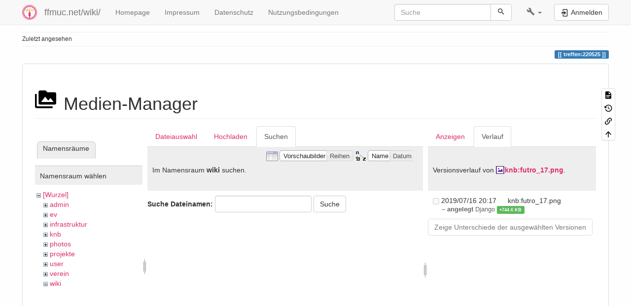

--- FILE ---
content_type: text/html; charset=utf-8
request_url: https://ffmuc.net/wiki/doku.php?id=treffen:220525&tab_details=history&do=media&tab_files=search&image=knb%3Afutro_17.png&ns=wiki
body_size: 6535
content:
<!DOCTYPE html>
<html xmlns="http://www.w3.org/1999/xhtml" lang="de" dir="ltr" class="no-js">
<head>
    <meta charset="UTF-8" />
    <title>Usertreffen 25.05.2022 - 20:00 Uhr online via meet.ffmuc.net [ffmuc.net/wiki/]</title>
    <script>(function(H){H.className=H.className.replace(/\bno-js\b/,'js')})(document.documentElement)</script>
    <meta name="viewport" content="width=device-width,initial-scale=1" />
    <link rel="shortcut icon" href="/wiki/_media/wiki:favicon.ico" />
<link rel="apple-touch-icon" href="/wiki/lib/tpl/bootstrap3/images/apple-touch-icon.png" />
<!--
robots - index,follow
--><!--
description - Usertreffen 25.05.2022 - 20:00 Uhr online via meet.ffmuc.net/ffmuctreffen
--><meta name="generator" content="DokuWiki"/>
<meta name="robots" content="index,follow"/>
<meta name="description" content="Usertreffen 25.05.2022 - 20:00 Uhr online via meet.ffmuc.net/ffmuctreffen"/>
<link rel="search" type="application/opensearchdescription+xml" href="/wiki/lib/exe/opensearch.php" title="ffmuc.net/wiki/"/>
<link rel="start" href="/wiki/"/>
<link rel="contents" href="/wiki/treffen:220525?do=index" title="Übersicht"/>
<link rel="manifest" href="/wiki/lib/exe/manifest.php" crossorigin="use-credentials"/>
<link rel="alternate" type="application/rss+xml" title="Letzte Änderungen" href="/wiki/feed.php"/>
<link rel="alternate" type="application/rss+xml" title="Aktueller Namensraum" href="/wiki/feed.php?mode=list&amp;ns=treffen"/>
<link rel="alternate" type="text/html" title="HTML Klartext" href="/wiki/_export/xhtml/treffen:220525"/>
<link rel="stylesheet" href="/wiki/lib/exe/css.php?t=bootstrap3&amp;tseed=fee8613d23cb3212a12efc9f954a3948"/>
<link type="text/css" rel="stylesheet" href="/wiki/lib/plugins/datatables/assets/datatables.net-fixedheader-dt/css/fixedHeader.dataTables.min.css"/>
<link type="text/css" rel="stylesheet" href="/wiki/lib/plugins/datatables/assets/datatables.net-fixedcolumns-dt/css/fixedColumns.dataTables.min.css"/>
<link type="text/css" rel="stylesheet" href="/wiki/lib/plugins/datatables/assets/datatables.net/css/dataTables.bootstrap.min.css"/>
<link type="text/css" rel="stylesheet" href="/wiki/lib/plugins/datatables/assets/datatables.net-buttons/css/buttons.bootstrap.min.css"/>
<link type="text/css" rel="stylesheet" href="/wiki/lib/plugins/icons/assets/font-awesome/css/font-awesome.min.css"/>
<link type="text/css" rel="stylesheet" href="/wiki/lib/plugins/icons/assets/material-design-icons/css/materialdesignicons.min.css"/>
<script >var NS='treffen';var JSINFO = {"plugins":{"tablelayout":{"features_active_by_default":0}},"plugin":{"datatables":{"config":{"dom":"lBfrtip","language":{"url":"\/wiki\/lib\/plugins\/datatables\/assets\/datatables.net-i18n\/de-DE.json"}},"enableForAllTables":0}},"isadmin":0,"isauth":0,"bootstrap3":{"mode":"media","toc":[],"config":{"collapsibleSections":1,"fixedTopNavbar":1,"showSemanticPopup":0,"sidebarOnNavbar":0,"tagsOnTop":1,"tocAffix":1,"tocCollapseOnScroll":1,"tocCollapsed":0,"tocLayout":"default","useAnchorJS":1,"useAlternativeToolbarIcons":1,"disableSearchSuggest":0}},"id":"treffen:220525","namespace":"treffen","ACT":"media","useHeadingNavigation":1,"useHeadingContent":1};(function(H){H.className=H.className.replace(/\bno-js\b/,'js')})(document.documentElement);</script>
<script src="/wiki/lib/exe/jquery.php?tseed=8faf3dc90234d51a499f4f428a0eae43" defer="defer"></script>
<script src="/wiki/lib/exe/js.php?t=bootstrap3&amp;tseed=fee8613d23cb3212a12efc9f954a3948" defer="defer"></script>
<script type="text/javascript" src="/wiki/lib/plugins/datatables/assets/datatables.net/js/jquery.dataTables.min.js" defer="defer"></script>
<script type="text/javascript" src="/wiki/lib/plugins/datatables/assets/datatables.net-fixedheader-dt/js/fixedHeader.dataTables.min.js" defer="defer"></script>
<script type="text/javascript" src="/wiki/lib/plugins/datatables/assets/datatables.net-fixedcolumns-dt/js/fixedColumns.dataTables.min.js" defer="defer"></script>
<script type="text/javascript" src="/wiki/lib/plugins/datatables/assets/datatables.net-buttons/js/dataTables.buttons.min.js" defer="defer"></script>
<script type="text/javascript" src="/wiki/lib/plugins/datatables/assets/datatables.net-buttons/js/buttons.html5.min.js" defer="defer"></script>
<script type="text/javascript" src="/wiki/lib/plugins/datatables/assets/datatables.net-buttons/js/buttons.print.min.js" defer="defer"></script>
<script type="text/javascript" src="/wiki/lib/plugins/datatables/assets/jszip/jszip.min.js" defer="defer"></script>
<script type="text/javascript" src="/wiki/lib/plugins/datatables/assets/pdfmake/pdfmake.min.js" defer="defer"></script>
<script type="text/javascript" src="/wiki/lib/plugins/datatables/assets/pdfmake/vfs_fonts.js" defer="defer"></script>
<script type="text/javascript" src="/wiki/lib/plugins/datatables/assets/datatables.net/js/dataTables.bootstrap.min.js" defer="defer"></script>
<script type="text/javascript" src="/wiki/lib/plugins/datatables/assets/datatables.net-buttons/js/buttons.bootstrap.min.js" defer="defer"></script>
<style type="text/css">@media screen { body { margin-top: 60px; }  #dw__toc.affix { top: 50px; position: fixed !important; } }</style>
    <!--[if lt IE 9]>
    <script type="text/javascript" src="https://oss.maxcdn.com/html5shiv/3.7.2/html5shiv.min.js"></script>
    <script type="text/javascript" src="https://oss.maxcdn.com/respond/1.4.2/respond.min.js"></script>
    <![endif]-->
</head>
<body class="default dokuwiki mode_media tpl_bootstrap3 dw-page-on-panel dw-fluid-container" data-page-id="treffen:220525"><div class="dokuwiki">
    <header id="dokuwiki__header" class="dw-container dokuwiki container-fluid mx-5">
    <!-- navbar -->
<nav id="dw__navbar" class="navbar navbar-fixed-top navbar-default" role="navigation">

    <div class="dw-container container-fluid mx-5">

        <div class="navbar-header">

            <button class="navbar-toggle" type="button" data-toggle="collapse" data-target=".navbar-collapse">
                <span class="icon-bar"></span>
                <span class="icon-bar"></span>
                <span class="icon-bar"></span>
            </button>

            <a class="navbar-brand d-flex align-items-center" href="/wiki/start" accesskey="h" title="ffmuc.net/wiki/"><img id="dw__logo" class="pull-left h-100 mr-4" alt="ffmuc.net/wiki/" src="/wiki/_media/wiki:logo.png" /><div class="pull-right"><div id="dw__title">ffmuc.net/wiki/</div></div></a>
        </div>

        <div class="collapse navbar-collapse">

            
            <ul class="nav  navbar-nav">
<li class="level1"> <a href="https://ffmuc.net" class="" target="_tab" title="https://ffmuc.net" rel="ugc nofollow noopener">Homepage</a>
</li>
<li class="level1"> <a href="https://ffmuc.net/impressum/" class="" target="_tab" title="https://ffmuc.net/impressum/" rel="ugc nofollow noopener">Impressum</a>
</li>
<li class="level1"> <a href="https://ffmuc.net/impressum/" class="" target="_tab" title="https://ffmuc.net/impressum/" rel="ugc nofollow noopener">Datenschutz</a>
</li>
<li class="level1"> <a href="https://ffmuc.net/nutzungsbedingungen/" class="" target="_tab" title="https://ffmuc.net/nutzungsbedingungen/" rel="ugc nofollow noopener">Nutzungsbedingungen</a>
</li>
</ul>
            <div class="navbar-right" id="dw__navbar_items">

                <!-- navbar-searchform -->
<form action="/wiki/treffen:220525" accept-charset="utf-8" class="navbar-form navbar-left search" id="dw__search" method="get" role="search">
    <div class="input-group">
        <input id="qsearch" autocomplete="off" type="search" placeholder="Suche" value="" accesskey="f" name="q" class="form-control" title="[F]" />
        <div class="input-group-btn">
            <button  class="btn btn-default" type="submit" title="Suche">
                <span class="iconify"  data-icon="mdi:magnify"></span>            </button>
        </div>

    </div>
    <input type="hidden" name="do" value="search" />
</form>
<!-- /navbar-searchform -->
<!-- tools-menu -->
<ul class="nav navbar-nav dw-action-icon" id="dw__tools">

    
    <li class="dropdown">

        <a href="" class="dropdown-toggle" data-target="#" data-toggle="dropdown" title="" role="button" aria-haspopup="true" aria-expanded="false">
            <span class="iconify"  data-icon="mdi:wrench"></span> <span class="hidden-lg hidden-md hidden-sm">Werkzeuge</span> <span class="caret"></span>
        </a>

        <ul class="dropdown-menu tools" role="menu">
            
            <li class="dropdown-header">
                <span class="iconify"  data-icon="mdi:account"></span> Benutzer-Werkzeuge            </li>

            <li class="action"><a href="/wiki/treffen:220525?do=login&amp;sectok=" title="Anmelden" rel="nofollow" class="menuitem login"><svg xmlns="http://www.w3.org/2000/svg" width="24" height="24" viewBox="0 0 24 24"><path d="M10 17.25V14H3v-4h7V6.75L15.25 12 10 17.25M8 2h9a2 2 0 0 1 2 2v16a2 2 0 0 1-2 2H8a2 2 0 0 1-2-2v-4h2v4h9V4H8v4H6V4a2 2 0 0 1 2-2z"/></svg><span>Anmelden</span></a></li>
                        <li class="divider" role="separator"></li>
            
        
            <li class="dropdown-header">
                <span class="iconify"  data-icon="mdi:toolbox"></span> Webseiten-Werkzeuge            </li>

            <li class="action"><a href="/wiki/treffen:220525?do=recent" title="Letzte Änderungen [r]" rel="nofollow" accesskey="r" class="menuitem recent"><svg xmlns="http://www.w3.org/2000/svg" width="24" height="24" viewBox="0 0 24 24"><path d="M15 13h1.5v2.82l2.44 1.41-.75 1.3L15 16.69V13m4-5H5v11h4.67c-.43-.91-.67-1.93-.67-3a7 7 0 0 1 7-7c1.07 0 2.09.24 3 .67V8M5 21a2 2 0 0 1-2-2V5c0-1.11.89-2 2-2h1V1h2v2h8V1h2v2h1a2 2 0 0 1 2 2v6.1c1.24 1.26 2 2.99 2 4.9a7 7 0 0 1-7 7c-1.91 0-3.64-.76-4.9-2H5m11-9.85A4.85 4.85 0 0 0 11.15 16c0 2.68 2.17 4.85 4.85 4.85A4.85 4.85 0 0 0 20.85 16c0-2.68-2.17-4.85-4.85-4.85z"/></svg><span>Letzte Änderungen</span></a></li><li class="action active"><a href="/wiki/treffen:220525?do=media&amp;ns=treffen" title="Medien-Manager" rel="nofollow" class="menuitem media"><svg xmlns="http://www.w3.org/2000/svg" width="24" height="24" viewBox="0 0 24 24"><path d="M7 15l4.5-6 3.5 4.5 2.5-3L21 15m1-11h-8l-2-2H6a2 2 0 0 0-2 2v12a2 2 0 0 0 2 2h16a2 2 0 0 0 2-2V6a2 2 0 0 0-2-2M2 6H0v14a2 2 0 0 0 2 2h18v-2H2V6z"/></svg><span>Medien-Manager</span></a></li><li class="action"><a href="/wiki/treffen:220525?do=index" title="Übersicht [x]" rel="nofollow" accesskey="x" class="menuitem index"><svg xmlns="http://www.w3.org/2000/svg" width="24" height="24" viewBox="0 0 24 24"><path d="M3 3h6v4H3V3m12 7h6v4h-6v-4m0 7h6v4h-6v-4m-2-4H7v5h6v2H5V9h2v2h6v2z"/></svg><span>Übersicht</span></a></li>
                        <li class="divider" role="separator"></li>
            
        
            <li class="dropdown-header">
                <span class="iconify"  data-icon="mdi:file-document-outline"></span> Seiten-Werkzeuge            </li>

            <li class="action"><a href="/wiki/treffen:220525?do=" title="Seite anzeigen [v]" rel="nofollow" accesskey="v" class="menuitem show"><svg xmlns="http://www.w3.org/2000/svg" width="24" height="24" viewBox="0 0 24 24"><path d="M13 9h5.5L13 3.5V9M6 2h8l6 6v12a2 2 0 0 1-2 2H6a2 2 0 0 1-2-2V4c0-1.11.89-2 2-2m9 16v-2H6v2h9m3-4v-2H6v2h12z"/></svg><span>Seite anzeigen</span></a></li><li class="action"><a href="/wiki/treffen:220525?do=revisions" title="Ältere Versionen [o]" rel="nofollow" accesskey="o" class="menuitem revs"><svg xmlns="http://www.w3.org/2000/svg" width="24" height="24" viewBox="0 0 24 24"><path d="M11 7v5.11l4.71 2.79.79-1.28-4-2.37V7m0-5C8.97 2 5.91 3.92 4.27 6.77L2 4.5V11h6.5L5.75 8.25C6.96 5.73 9.5 4 12.5 4a7.5 7.5 0 0 1 7.5 7.5 7.5 7.5 0 0 1-7.5 7.5c-3.27 0-6.03-2.09-7.06-5h-2.1c1.1 4.03 4.77 7 9.16 7 5.24 0 9.5-4.25 9.5-9.5A9.5 9.5 0 0 0 12.5 2z"/></svg><span>Ältere Versionen</span></a></li><li class="action"><a href="/wiki/treffen:220525?do=backlink" title="Links hierher" rel="nofollow" class="menuitem backlink"><svg xmlns="http://www.w3.org/2000/svg" width="24" height="24" viewBox="0 0 24 24"><path d="M10.59 13.41c.41.39.41 1.03 0 1.42-.39.39-1.03.39-1.42 0a5.003 5.003 0 0 1 0-7.07l3.54-3.54a5.003 5.003 0 0 1 7.07 0 5.003 5.003 0 0 1 0 7.07l-1.49 1.49c.01-.82-.12-1.64-.4-2.42l.47-.48a2.982 2.982 0 0 0 0-4.24 2.982 2.982 0 0 0-4.24 0l-3.53 3.53a2.982 2.982 0 0 0 0 4.24m2.82-4.24c.39-.39 1.03-.39 1.42 0a5.003 5.003 0 0 1 0 7.07l-3.54 3.54a5.003 5.003 0 0 1-7.07 0 5.003 5.003 0 0 1 0-7.07l1.49-1.49c-.01.82.12 1.64.4 2.43l-.47.47a2.982 2.982 0 0 0 0 4.24 2.982 2.982 0 0 0 4.24 0l3.53-3.53a2.982 2.982 0 0 0 0-4.24.973.973 0 0 1 0-1.42z"/></svg><span>Links hierher</span></a></li><li class="action"><a href="#dokuwiki__top" title="Nach oben [t]" rel="nofollow" accesskey="t" class="menuitem top"><svg xmlns="http://www.w3.org/2000/svg" width="24" height="24" viewBox="0 0 24 24"><path d="M13 20h-2V8l-5.5 5.5-1.42-1.42L12 4.16l7.92 7.92-1.42 1.42L13 8v12z"/></svg><span>Nach oben</span></a></li>
            
                </ul>
    </li>

    
</ul>
<!-- /tools-menu -->

                <ul class="nav navbar-nav">

                    
                                        <li>
                        <span class="dw__actions dw-action-icon">
                        <a href="/wiki/treffen:220525?do=login&amp;sectok=" title="Anmelden" rel="nofollow" class="menuitem login btn btn-default navbar-btn"><svg xmlns="http://www.w3.org/2000/svg" width="24" height="24" viewBox="0 0 24 24"><path d="M10 17.25V14H3v-4h7V6.75L15.25 12 10 17.25M8 2h9a2 2 0 0 1 2 2v16a2 2 0 0 1-2 2H8a2 2 0 0 1-2-2v-4h2v4h9V4H8v4H6V4a2 2 0 0 1 2-2z"/></svg><span class=""> Anmelden</span></a>                        </span>
                    </li>
                    
                </ul>

                
                
            </div>

        </div>
    </div>
</nav>
<!-- navbar -->
    </header>

    <a name="dokuwiki__top" id="dokuwiki__top"></a>

    <main role="main" class="dw-container pb-5 dokuwiki container-fluid mx-5">

        <div id="dokuwiki__pageheader">

            
            <!-- breadcrumbs -->
<nav id="dw__breadcrumbs" class="small">

    <hr/>

    
        <div class="dw__breadcrumbs hidden-print">
        <ol class="breadcrumb"><li>Zuletzt angesehen</li>    </div>
    
    <hr/>

</nav>
<!-- /breadcrumbs -->

            <p class="text-right">
                <span class="pageId ml-1 label label-primary">treffen:220525</span>            </p>

            <div id="dw__msgarea" class="small">
                            </div>

        </div>

        <div class="row">

            
            <article id="dokuwiki__content" class="col-sm-12 col-md-12 " itemscope itemtype="http://schema.org/Article" itemref="dw__license">

                
<!-- page-tools -->
<nav id="dw__pagetools" class="hidden-print">
    <div class="tools panel panel-default">
        <ul class="nav nav-stacked nav-pills text-muted">
            <li class="action"><a href="/wiki/treffen:220525?do=" title="Seite anzeigen [v]" rel="nofollow" accesskey="v" class="menuitem show"><svg xmlns="http://www.w3.org/2000/svg" width="24" height="24" viewBox="0 0 24 24"><path d="M13 9h5.5L13 3.5V9M6 2h8l6 6v12a2 2 0 0 1-2 2H6a2 2 0 0 1-2-2V4c0-1.11.89-2 2-2m9 16v-2H6v2h9m3-4v-2H6v2h12z"/></svg><span>Seite anzeigen</span></a></li><li class="action"><a href="/wiki/treffen:220525?do=revisions" title="Ältere Versionen [o]" rel="nofollow" accesskey="o" class="menuitem revs"><svg xmlns="http://www.w3.org/2000/svg" width="24" height="24" viewBox="0 0 24 24"><path d="M11 7v5.11l4.71 2.79.79-1.28-4-2.37V7m0-5C8.97 2 5.91 3.92 4.27 6.77L2 4.5V11h6.5L5.75 8.25C6.96 5.73 9.5 4 12.5 4a7.5 7.5 0 0 1 7.5 7.5 7.5 7.5 0 0 1-7.5 7.5c-3.27 0-6.03-2.09-7.06-5h-2.1c1.1 4.03 4.77 7 9.16 7 5.24 0 9.5-4.25 9.5-9.5A9.5 9.5 0 0 0 12.5 2z"/></svg><span>Ältere Versionen</span></a></li><li class="action"><a href="/wiki/treffen:220525?do=backlink" title="Links hierher" rel="nofollow" class="menuitem backlink"><svg xmlns="http://www.w3.org/2000/svg" width="24" height="24" viewBox="0 0 24 24"><path d="M10.59 13.41c.41.39.41 1.03 0 1.42-.39.39-1.03.39-1.42 0a5.003 5.003 0 0 1 0-7.07l3.54-3.54a5.003 5.003 0 0 1 7.07 0 5.003 5.003 0 0 1 0 7.07l-1.49 1.49c.01-.82-.12-1.64-.4-2.42l.47-.48a2.982 2.982 0 0 0 0-4.24 2.982 2.982 0 0 0-4.24 0l-3.53 3.53a2.982 2.982 0 0 0 0 4.24m2.82-4.24c.39-.39 1.03-.39 1.42 0a5.003 5.003 0 0 1 0 7.07l-3.54 3.54a5.003 5.003 0 0 1-7.07 0 5.003 5.003 0 0 1 0-7.07l1.49-1.49c-.01.82.12 1.64.4 2.43l-.47.47a2.982 2.982 0 0 0 0 4.24 2.982 2.982 0 0 0 4.24 0l3.53-3.53a2.982 2.982 0 0 0 0-4.24.973.973 0 0 1 0-1.42z"/></svg><span>Links hierher</span></a></li><li class="action"><a href="#dokuwiki__top" title="Nach oben [t]" rel="nofollow" accesskey="t" class="menuitem top"><svg xmlns="http://www.w3.org/2000/svg" width="24" height="24" viewBox="0 0 24 24"><path d="M13 20h-2V8l-5.5 5.5-1.42-1.42L12 4.16l7.92 7.92-1.42 1.42L13 8v12z"/></svg><span>Nach oben</span></a></li>        </ul>
    </div>
</nav>
<!-- /page-tools -->

                <div class="panel panel-default px-3 py-2" itemprop="articleBody">
                    <div class="page panel-body">

                        
<div class="dw-content-page "><!-- content --><div class="dw-content"><div id="mediamanager__page">
<h1 class="page-header pb-3 mb-4 mt-5"><svg viewBox="0 0 24 24" xmlns="http://www.w3.org/2000/svg" width="1em" height="1em" role="presentation" class="iconify mr-2"><path d="M7 15l4.5-6 3.5 4.5 2.5-3L21 15m1-11h-8l-2-2H6a2 2 0 0 0-2 2v12a2 2 0 0 0 2 2h16a2 2 0 0 0 2-2V6a2 2 0 0 0-2-2M2 6H0v14a2 2 0 0 0 2 2h18v-2H2V6z"/></svg> Medien-Manager</h1>
<div class="panel namespaces">
<h2 class="page-header pb-3 mb-4 mt-5">Namensräume</h2>
<div class="panelHeader">Namensraum wählen</div>
<div class="panelContent" id="media__tree">

<ul class="idx fix-media-list-overlap">
<li class="media level0 open"><img src="/wiki/lib/images/minus.gif" alt="−" /><div class="li"><a href="/wiki/treffen:220525?ns=&amp;tab_files=files&amp;do=media&amp;tab_details=history&amp;image=knb%3Afutro_17.png" class="idx_dir">[Wurzel]</a></div>
<ul class="idx fix-media-list-overlap">
<li class="media level1 closed"><img src="/wiki/lib/images/plus.gif" alt="+" /><div class="li"><a href="/wiki/treffen:220525?ns=admin&amp;tab_files=files&amp;do=media&amp;tab_details=history&amp;image=knb%3Afutro_17.png" class="idx_dir">admin</a></div></li>
<li class="media level1 closed"><img src="/wiki/lib/images/plus.gif" alt="+" /><div class="li"><a href="/wiki/treffen:220525?ns=ev&amp;tab_files=files&amp;do=media&amp;tab_details=history&amp;image=knb%3Afutro_17.png" class="idx_dir">ev</a></div></li>
<li class="media level1 closed"><img src="/wiki/lib/images/plus.gif" alt="+" /><div class="li"><a href="/wiki/treffen:220525?ns=infrastruktur&amp;tab_files=files&amp;do=media&amp;tab_details=history&amp;image=knb%3Afutro_17.png" class="idx_dir">infrastruktur</a></div></li>
<li class="media level1 closed"><img src="/wiki/lib/images/plus.gif" alt="+" /><div class="li"><a href="/wiki/treffen:220525?ns=knb&amp;tab_files=files&amp;do=media&amp;tab_details=history&amp;image=knb%3Afutro_17.png" class="idx_dir">knb</a></div></li>
<li class="media level1 closed"><img src="/wiki/lib/images/plus.gif" alt="+" /><div class="li"><a href="/wiki/treffen:220525?ns=photos&amp;tab_files=files&amp;do=media&amp;tab_details=history&amp;image=knb%3Afutro_17.png" class="idx_dir">photos</a></div></li>
<li class="media level1 closed"><img src="/wiki/lib/images/plus.gif" alt="+" /><div class="li"><a href="/wiki/treffen:220525?ns=projekte&amp;tab_files=files&amp;do=media&amp;tab_details=history&amp;image=knb%3Afutro_17.png" class="idx_dir">projekte</a></div></li>
<li class="media level1 closed"><img src="/wiki/lib/images/plus.gif" alt="+" /><div class="li"><a href="/wiki/treffen:220525?ns=user&amp;tab_files=files&amp;do=media&amp;tab_details=history&amp;image=knb%3Afutro_17.png" class="idx_dir">user</a></div></li>
<li class="media level1 closed"><img src="/wiki/lib/images/plus.gif" alt="+" /><div class="li"><a href="/wiki/treffen:220525?ns=verein&amp;tab_files=files&amp;do=media&amp;tab_details=history&amp;image=knb%3Afutro_17.png" class="idx_dir">verein</a></div></li>
<li class="media level1 open"><img src="/wiki/lib/images/minus.gif" alt="−" /><div class="li"><a href="/wiki/treffen:220525?ns=wiki&amp;tab_files=files&amp;do=media&amp;tab_details=history&amp;image=knb%3Afutro_17.png" class="idx_dir">wiki</a></div></li>
</ul></li>
</ul>
</div>
</div>
<div class="panel filelist">
<h2 class="a11y sr-only page-header pb-3 mb-4 mt-5">Dateiauswahl</h2>
<ul class="nav nav-tabs">
<li><a href="/wiki/treffen:220525?tab_files=files&amp;do=media&amp;tab_details=history&amp;image=knb%3Afutro_17.png&amp;ns=wiki">Dateiauswahl</a></li>
<li><a href="/wiki/treffen:220525?tab_files=upload&amp;do=media&amp;tab_details=history&amp;image=knb%3Afutro_17.png&amp;ns=wiki">Hochladen</a></li>
<li class="active"><a href="#">Suchen</a></li>
</ul>
<div class="panelHeader">
<h3 class="page-header pb-3 mb-4 mt-5">Im Namensraum <strong><strong>wiki</strong></strong> suchen.</h3>
<form method="get" action="/wiki/treffen:220525" class="options doku_form form-inline" accept-charset="utf-8"><input type="hidden" name="sectok" value="" /><input type="hidden" name="do" value="media" /><input type="hidden" name="tab_files" value="search" /><input type="hidden" name="tab_details" value="history" /><input type="hidden" name="image" value="knb:futro_17.png" /><input type="hidden" name="ns" value="wiki" /><div class="no"><ul class="fix-media-list-overlap">
<li class="listType"><label for="listType__thumbs" class="thumbs control-label">
<input name="list_dwmedia" type="radio" value="thumbs" id="listType__thumbs" class="thumbs radio-inline"  checked="checked" />
<span>Vorschaubilder</span>
</label><label for="listType__rows" class="rows control-label">
<input name="list_dwmedia" type="radio" value="rows" id="listType__rows" class="rows radio-inline" />
<span>Reihen</span>
</label></li>
<li class="sortBy"><label for="sortBy__name" class="name control-label">
<input name="sort_dwmedia" type="radio" value="name" id="sortBy__name" class="name radio-inline"  checked="checked" />
<span>Name</span>
</label><label for="sortBy__date" class="date control-label">
<input name="sort_dwmedia" type="radio" value="date" id="sortBy__date" class="date radio-inline" />
<span>Datum</span>
</label></li>
<li><button value="1" type="submit" class="btn btn-default">Übernehmen</button></li>
</ul>
</div></form></div>
<div class="panelContent">
<div class="search">
<form id="dw__mediasearch" action="/wiki/treffen:220525?do=media&amp;tab_files=search&amp;tab_details=history&amp;image=knb%3Afutro_17.png&amp;ns=wiki" method="post" accept-charset="utf-8" class="doku_form form-inline"><input type="hidden" name="sectok" value="" /><input type="hidden" name="ns" value="wiki" /><input type="hidden" name="mediado" value="searchlist" /><div class="no"><p ><label class="control-label" >
<span>Suche Dateinamen:</span>
<input name="q" type="text" title="Suche in wiki:*" value="" class="form-control" />
</label> <button value="1" type="submit" class="btn btn-default mr-2 btn btn-default">Suche</button></p></div></form></div>
</div>
</div>
<div class="panel file">
<h2 class="a11y sr-only page-header pb-3 mb-4 mt-5">Datei</h2>
<ul class="nav nav-tabs">
<li><a href="/wiki/treffen:220525?tab_details=view&amp;do=media&amp;tab_files=search&amp;image=knb%3Afutro_17.png&amp;ns=wiki">Anzeigen</a></li>
<li class="active"><a href="#">Verlauf</a></li>
</ul>
<div class="panelHeader"><h3 class="page-header pb-3 mb-4 mt-5">Versionsverlauf von <strong><a href="/wiki/_media/knb:futro_17.png" class="select mediafile mf_png" title="Originaldatei öffnen">knb:futro_17.png</a></strong>.</h3></div>
<div class="panelContent">
<form id="page__revisions" action="/wiki/treffen:220525?image=knb%3Afutro_17.png&amp;do=media&amp;tab_files=search&amp;tab_details=history&amp;ns=wiki" class="changes doku_form form-inline" method="post" accept-charset="utf-8"><input type="hidden" name="sectok" value="" /><input type="hidden" name="mediado" value="diff" /><div class="no"><ul class="fix-media-list-overlap" ><li class=""><div class="li"><input name="" type="checkbox" value="1563308240" disabled="disabled" class="checkbox-inline" /> <span class="date">2019/07/16 20:17</span> <img src="/wiki/lib/images/blank.gif" width="15" height="11" alt="" /> knb:futro_17.png <div> <span class="sum"> – angelegt</span> <span class="user"><bdi>Django</bdi></span> <span class="sizechange positive label label-success">+744.6 KB</span>  </div></div></li></ul><button name="do[diff]" value="1" type="submit" class="btn btn-default mr-2 btn btn-default">Zeige Unterschiede der ausgewählten Versionen</button></div></form><div class="pagenav"></div></div>
</div>
</div></div><!-- /content --></div>
                    </div>
                </div>

                <div class="small text-right">

                                        <span class="docInfo">
                        <ul class="list-inline"><li><span class="iconify text-muted"  data-icon="mdi:file-document-outline"></span> <span title="treffen/220525.txt">treffen/220525.txt</span></li><li><span class="iconify text-muted"  data-icon="mdi:calendar"></span> Zuletzt geändert: <span title="2022/06/03 08:12">2022/06/03 08:12</span></li><li class="text-muted">von <bdi><img src="/wiki/_media/user:django.png" alt="" width="16" height="16" class="img-rounded" /> <bdi>django<bdi></bdi></li></ul>                    </span>
                    
                    
                </div>

            </article>

            
        </div>

    </main>

    <footer id="dw__footer" class="dw-container py-5 dokuwiki container-fluid">
        <!-- footer -->
<div class="dw-container small container-fluid mx-5">

    
    <div class="footer-dw-title">
                <div class="media">
            <div class="media-left">
                <img src="/wiki/_media/wiki:logo.png" alt="ffmuc.net/wiki/" class="media-object" style="height:32px" />
            </div>
            <div class="media-body">
                <div class="row">
                    <div class="col-sm-2">
                        <h4 class="media-heading">ffmuc.net/wiki/</h4>
                        <p>
                                                    </p>
                    </div>
                    <div class="col-sm-10">
                                            </div>
                </div>
            </div>
        </div>
                    </div>

    <div class="footer-license row">
        <hr/>
        <div id="dw__license" class="col-sm-6">
                        <p>
                <a href="https://creativecommons.org/licenses/by-sa/4.0/deed.de" title="CC Attribution-Share Alike 4.0 International" target="_tab" itemscope itemtype="http://schema.org/CreativeWork" itemprop="license" rel="license" class="license"><img src="/wiki/lib/tpl/bootstrap3/images/license/cc.png" width="24" height="24" alt="cc" /> <img src="/wiki/lib/tpl/bootstrap3/images/license/by.png" width="24" height="24" alt="by" /> <img src="/wiki/lib/tpl/bootstrap3/images/license/sa.png" width="24" height="24" alt="sa" /> </a>            </p>
            <p class="small">
                Falls nicht anders bezeichnet, ist der Inhalt dieses Wikis unter der folgenden Lizenz veröffentlicht:<br/><a href="https://creativecommons.org/licenses/by-sa/4.0/deed.de" title="CC Attribution-Share Alike 4.0 International" target="_tab" itemscope itemtype="http://schema.org/CreativeWork" itemprop="license" rel="license" class="license">CC Attribution-Share Alike 4.0 International</a>            </p>
                    </div>

        <div class="col-sm-6">
            <!-- badges -->
<div class="text-right">
    <ul id="dw__badges" class="list-inline hidden-print">

        <li>
            <a href="https://www.dokuwiki.org/template:bootstrap3" title="Bootstrap template for DokuWiki" target="_tab">
                <img src="/wiki/lib/tpl/bootstrap3/images/bootstrap.png" width="20" alt="Bootstrap template for DokuWiki" />
            </a>
        </li>

        <li>
            <a href="https://www.php.net" title="Powered by PHP" target="_tab">
                <img src="/wiki/lib/tpl/bootstrap3/images/php.png" width="20" alt="Powered by PHP" />
            </a>
        </li>

        <li>
            <a href="http://validator.w3.org/check/referer" title="Valid HTML5" target="_tab">
                <img src="/wiki/lib/tpl/bootstrap3/images/html5.png" width="20" alt="Valid HTML5" />
            </a>
        </li>

        <li>
            <a href="http://jigsaw.w3.org/css-validator/check/referer?profile=css3" title="Valid CSS" target="_tab">
                <img src="/wiki/lib/tpl/bootstrap3/images/css3.png" width="20" alt="Valid CSS" />
            </a>
        </li>

        <li>
            <a href="https://www.dokuwiki.org/" title="Driven by DokuWiki" target="_tab">
                <img src="/wiki/lib/tpl/bootstrap3/images/logo.png" width="20" alt="Driven by DokuWiki" />
            </a>
        </li>

    </ul>
</div>
<!-- /badges -->

        </div>

    </div>

</div>
<!-- /footer -->
    </footer>

    <a href="#dokuwiki__top" class="back-to-top hidden-print btn btn-default" title="zum Inhalt springen" accesskey="t">
        <span class="iconify"  data-icon="mdi:chevron-up"></span>    </a>

    <div id="screen__mode">        <span class="visible-xs-block"></span>
        <span class="visible-sm-block"></span>
        <span class="visible-md-block"></span>
        <span class="visible-lg-block"></span>
    </div>

    <img src="/wiki/lib/exe/taskrunner.php?id=treffen%3A220525&amp;1768394481" width="2" height="1" alt="" />
</div>

</body>
</html>
